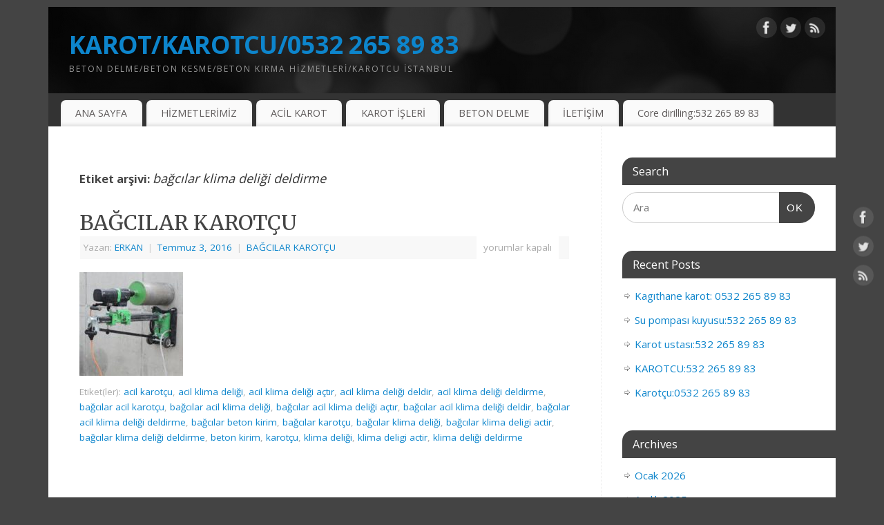

--- FILE ---
content_type: text/css
request_url: https://www.karotcuistanbul.com/wp-content/cache/wpfc-minified/maonzqe3/fd83k.css
body_size: 11608
content:
#honeypot-field-url,.um-form input[type=text].apbct_special_field,.wc_apbct_email_id,input[class*=apbct].apbct_special_field,label[id*=apbct_label_id].apbct_special_field{display:none!important}.apbct-tooltip,.apbct-tooltip--text{border-radius:5px;background:#d3d3d3}.comment-form-cookies-consent{width:100%;overflow:hidden}.apbct-tooltip{display:none;position:inherit;margin-top:5px;left:5px;opacity:.9}.apbct-tooltip--text{position:sticky;padding:10px;width:max-content}.apbct-tooltip--arrow{position:absolute;background:#d3d3d3;width:10px;height:10px;top:-5px;left:10px;transform:rotate(135deg)}.apbct-trusted-text--div{font-size:small!important;display:inline-block;text-align:center;width:100%;margin-bottom:2pc}.apbct-trusted-text--center{font-size:small!important;display:block;text-align:center;width:100%;margin-bottom:2pc}.apbct-trusted-text--label{font-size:small!important;display:inline-block;text-align:center;width:100%;padding:5px 0}.apbct-trusted-text--label_left{font-size:small!important;display:inline-block;text-align:left;padding:5px 0}.apbct-trusted-text--span{display:inline-block}.apbct-popup-fade:before{content:'';background:#000;position:fixed;left:0;top:0;width:100%;height:100%;opacity:.7;z-index:9999}.apbct-popup{position:fixed;top:20%;left:50%;padding:20px;width:360px;margin-left:-200px;background:#fff;border:1px solid;border-radius:4px;z-index:99999;opacity:1}.apbct-check_email_exist-bad_email,.apbct-check_email_exist-good_email,.apbct-check_email_exist-load{z-index:9999!important;transition:none!important;background-size:contain;background-repeat:no-repeat!important;background-position-x:right;background-position-y:center;cursor:pointer!important}.apbct-check_email_exist-load{background-size:contain;background-image:url(//www.karotcuistanbul.com/wp-content/plugins/cleantalk-spam-protect/css/images/checking_email.gif)!important}.apbct-check_email_exist-block{position:fixed!important;display:block!important}.apbct-check_email_exist-good_email{background-image:url(//www.karotcuistanbul.com/wp-content/plugins/cleantalk-spam-protect/css/images/good_email.svg)!important}.apbct-check_email_exist-bad_email{background-image:url(//www.karotcuistanbul.com/wp-content/plugins/cleantalk-spam-protect/css/images/bad_email.svg)!important}.apbct-check_email_exist-popup_description{display:none;position:fixed!important;padding:2px!important;border:1px solid #E5E8ED!important;border-radius:16px 16px 0!important;background:#FFF!important;background-position-x:right!important;font-size:14px!important;text-align:center!important;transition:all 1s ease-out!important}@media screen and (max-width:782px){.apbct-check_email_exist-popup_description{width:100%!important}}.ct-encoded-form{display:none}.ct-encoded-form-loader{display:block;width:48px;height:48px;border:5px solid #f3f3f3;border-top:5px solid #3498db;border-radius:50%;animation:ct-encoded-form-loader-spin 1s linear infinite;margin:auto}@keyframes ct-encoded-form-loader-spin{0%{transform:rotate(0)}100%{transform:rotate(360deg)}}.ct-encoded-form-forbidden{display:block;border:1px solid red;padding:10px;background:#fdd;color:red;font-weight:700}.comments-area .comment-list article .comment-author{overflow:visible!important}.apbct_dog_one,.apbct_dog_three,.apbct_dog_two{animation-duration:1.5s;animation-iteration-count:infinite;animation-name:apbct_dog}.apbct-email-encoder,.apbct-email-encoder--settings_example_encoded{position:relative}.apbct-email-encoder-popup{width:30vw;min-width:400px;font-size:16px}.apbct-email-encoder--popup-header{font-size:16px;color:#333}.apbct-email-encoder-elements_center{display:flex;flex-direction:column;justify-content:center;align-items:center;font-size:16px!important;color:#000!important}.top-margin-long{margin-top:5px}.apbct-tooltip{display:none}.apbct-blur{filter:blur(5px);transition:filter 2s}.apbct-email-encoder.no-blur .apbct-blur{filter:none}.apbct-email-encoder-select-whole-email{-webkit-user-select:all;user-select:all}.apbct-email-encoder-got-it-button{all:unset;margin-top:10px;padding:5px 10px;border-radius:5px;background-color:#333;color:#fff;cursor:pointer;transition:background-color .3s}.apbct-ee-animation-wrapper{display:flex;height:60px;justify-content:center;font-size:16px;align-items:center}.apbct_dog{margin:0 5px;color:transparent;text-shadow:0 0 2px #aaa}.apbct_dog_one{animation-delay:0s}.apbct_dog_two{animation-delay:.5s}.apbct_dog_three{animation-delay:1s}@keyframes apbct_dog{0%,100%,75%{scale:100%;color:transparent;text-shadow:0 0 2px #aaa}25%{scale:200%;color:unset;text-shadow:unset}}@media screen and (max-width:782px){.apbct-email-encoder--settings_example_encoded{position:relative;display:block}.apbct-email-encoder-popup{width:20vw;min-width:200px;font-size:16px;top:20%;left:75%}.apbct-email-encoder-elements_center{flex-direction:column!important;text-align:center}}.apbct-real-user-wrapper{display:inline-flex;color:#000!important;flex-wrap:nowrap;justify-content:center;flex-direction:row;align-items:center}.apbct-real-user-wrapper-woo{display:inline;align-items:center;color:#444!important;font-size:14px}.apbct-real-user-author-name{display:inline-flex}.apbct-real-user-badge{display:inline-flex;padding-left:6px;cursor:pointer;position:relative}.apbct-real-user-popup{position:absolute;padding:8px;font-weight:400;color:#000!important;background:#fff;border:1px solid #ccc;border-radius:4px;box-shadow:5px 5px 24px -11px #444;z-index:-1;cursor:default;opacity:0;transition-property:opacity,z-index}.apbct-real-user-popup.visible{z-index:1;opacity:1}.apbct-real-user-title{display:grid;gap:4px!important}.apbct-real-user-popup-content_row{display:flex;flex-direction:column;gap:1px}.apbct-real-user-popup-img{align-self:start;margin:0!important;height:max-content;vertical-align:center}.apbct-real-user-popup-header{font-weight:bolder;margin:2px!important}html, body, div, span, applet, object, iframe,
h1, h2, h3, h4, h5, h6, p, blockquote, pre,
a, abbr, acronym, address, big, cite, code,
del, dfn, em, font, img, ins, kbd, q, s, samp,
small, strike, strong, sub, sup, tt, var,
b, u, i, center,
dl, dt, dd, ol, ul, li,
fieldset, form, label, legend{
border: 0;
margin: 0;
padding: 0;
}
table, tbody, tfoot, thead, tr, th, td {
background: transparent;
border: 0;
margin: 0;
padding: 0;
}
*, *:before, *:after {
box-sizing: border-box;
} article, aside, details, figcaption, figure,
footer, header, hgroup, menu, nav, section {
display: block;
}
body {
line-height: 1;
}
h1, h2, h3, h4, h5, h6 {
clear: both;
font-weight: normal;
}
#content h1,
#content h2,
#content h3,
#content h4,
#content h5,
#content h6 {
clear: none;
}
ol, ul {
list-style: none;
}
blockquote {
display: block;
float: none;
clear: both;
max-width: 90%;
margin: 0 auto;
padding: 25px ;
background-color: #F8F8F8;
font-size: 1.1em;
font-style: italic;
border-radius: 2px;
}
del {
text-decoration: line-through;
} table {
border-collapse: collapse;
border-spacing: 0;
}
a img {
border: none;
} @font-face {
font-family: 'elusive';
src: url(//www.karotcuistanbul.com/wp-content/themes/mantra/resources/fonts/elusive.eot);
src: url(//www.karotcuistanbul.com/wp-content/themes/mantra/resources/fonts/elusive.eot?#iefix) format('embedded-opentype'),
url(//www.karotcuistanbul.com/wp-content/themes/mantra/resources/fonts/elusive.woff) format('woff'),
url(//www.karotcuistanbul.com/wp-content/themes/mantra/resources/fonts/elusive.ttf) format('truetype'),
url(//www.karotcuistanbul.com/wp-content/themes/mantra/resources/fonts/elusive.svg?#elusive) format('svg');
font-weight: normal;
font-style: normal;
}
[class^="crycon-"]:before,
[class*=" crycon-"]:before {
font-family: "elusive";
font-style: normal;
font-weight: normal;
speak: none;
display: inline-block;
text-decoration: inherit;
width: 1em;
margin-right: .2em;
text-align: center;
font-variant: normal;
text-transform: none;
line-height: inherit;
margin-left: .2em;
cursor:inherit;
font-size:inherit;
} .crycon-author:before { content: '\e801'; }
.crycon-category:before { content: '\e805'; }
.crycon-category2:before { content: '\e817'; }
.crycon-folder-close:before { content: '\e81c'; }
.crycon-folder-open:before { content: '\e81d'; }
.crycon-tag:before { content: '\e802'; }
.crycon-bookmark:before { content: '\e810'; }
.crycon-edit:before { content: '\e804'; }
.crycon-comment:before { content: '\e800'; }
.crycon-comments:before { content: '\e815';}
.crycon-date:before { content: '\e82b'; }
.crycon-time:before { content: '\e80d'; }
.crycon-forward:before { content: '\e81b';-webkit-transform:rotate(180deg)  scale(-1, 1);-ms-transform:rotate(180deg)  scale(-1, 1);transform:rotate(180deg) scale(-1, 1);margin-left:5px;font-size:10px;
-moz-transition:.2s margin ease; -o-transition:.2s margin ease; -webkit-transition:.2s margin ease; transition:.2s margin ease; }
.crycon-reply:before { content: '\e81b';transform:rotate(180deg);-webkit-transform:rotate(180deg);-ms-transform:rotate(180deg);margin-right:5px;font-size:10px;
-moz-transition:.2s margin ease; -o-transition:.2s margin ease; -webkit-transition:.2s margin ease; transition:.2s margin ease; } .crycon-metas:before {
font-size: 13px;
line-height: 1;
cursor: default;
margin-right: 8px;
color: #555;
}
.crycon-time:before,.crycon-folder-close:before, .crycon-folder-open:before {font-size:14px; }
.crycon-time:before {margin-top:1px; }
.crycon-edit:before {margin-right:1px; } .crycon-status:before { content: '\e81a'; }
.crycon-aside:before { content: '\e82a'; }
.crycon-link:before { content: '\e818'; }
.crycon-audio:before { content: '\e823'; }
.crycon-video:before { content: '\e829'; }
.crycon-image:before { content: '\e824'; }
.crycon-gallery:before { content: '\e825'; }
.crycon-quote:before { content: '\e80f'; } .crycon-search:before { content: '\e816'; }
.crycon-down-dir:before { content: '\e803'; }
.crycon-right-dir:before { content: '\e806'; }
.crycon-angle-left:before { content: '\e807'; }
.crycon-angle-right:before { content: '\e808'; }
.crycon-angle-up:before { content: '\e809'; }
.crycon-angle-down:before { content: '\e80a'; }
.crycon-minus:before { content: '\e80b'; }
.crycon-left-open:before { content: '\e80c'; }
.crycon-up:before { content: '\e80e'; }
.crycon-left-dir:before { content: '\e811'; }
.crycon-up-open:before { content: '\e812'; }
.crycon-ok:before { content: '\e813'; }
.crycon-cancel:before { content: '\e814'; }
.crycon-up-dir:before { content: '\e819'; }
.crycon-right-open:before { content: '\e81e'; }
.crycon-home:before { content: '\e81f'; }
.crycon-menu:before { content: '\e820'; }
.crycon-plus:before { content: '\e821'; }
.crycon-down-open:before { content: '\e822'; }
.crycon-down:before { content: '\e826'; }
.crycon-left:before { content: '\e827'; }
.crycon-right:before { content: '\e828'; }
.crycon-star-empty:before { content: '\e82c'; }
.crycon-star:before { content: '\e82d'; }
.crycon-mail:before { content: '\e82e'; }
.crycon-home-1:before { content: '\e82f'; }
.crycon-attach:before { content: '\e830'; }
.crycon-eye:before { content: '\e831'; }
.crycon-eye-off:before { content: '\e832'; }
.crycon-tags:before { content: '\e833'; }
.crycon-flag:before { content: '\e834'; }
.crycon-warning:before { content: '\e835'; }
.crycon-location:before { content: '\e836'; }
.crycon-trash:before { content: '\e837'; }
.crycon-doc:before { content: '\e838'; }
.crycon-phone:before { content: '\e839'; }
.crycon-cog:before { content: '\e83a'; }
.crycon-basket:before { content: '\e83b'; }
.crycon-basket-circled:before { content: '\e83c'; }
.crycon-wrench:before { content: '\e83d'; }
.crycon-wrench-circled:before { content: '\e83e'; }
.crycon-mic:before { content: '\e83f'; }
.crycon-volume:before { content: '\e840'; }
.crycon-volume-down:before { content: '\e841'; }
.crycon-volume-off:before { content: '\e842'; }
.crycon-headphones:before { content: '\e843'; }
.crycon-lightbulb:before { content: '\e844'; }
.crycon-resize-full:before { content: '\e845'; }
.crycon-resize-full-alt:before { content: '\e846'; }
.crycon-resize-small:before { content: '\e847'; }
.crycon-resize-vertical:before { content: '\e848'; }
.crycon-resize-horizontal:before { content: '\e849'; }
.crycon-move:before { content: '\e84a'; }
.crycon-zoom-in:before { content: '\e84b'; }
.crycon-zoom-out:before { content: '\e84c'; }
.crycon-arrows-cw:before { content: '\e84d'; }
.crycon-desktop:before { content: '\e84e'; }
.crycon-inbox:before { content: '\e84f'; }
.crycon-cloud:before { content: '\e850'; }
.crycon-book:before { content: '\e851'; }
.crycon-certificate:before { content: '\e852'; }
.crycon-tasks:before { content: '\e853'; }
.crycon-thumbs-up:before { content: '\e854'; }
.crycon-thumbs-down:before { content: '\e855'; }
.crycon-help-circled:before { content: '\e856'; }
.crycon-star-circled:before { content: '\e857'; }
.crycon-bell:before { content: '\e858'; }
.crycon-rss:before { content: '\e859'; }
.crycon-trash-circled:before { content: '\e85a'; }
.crycon-cogs:before { content: '\e85b'; }
.crycon-cog-circled:before { content: '\e85c'; }
.crycon-calendar-circled:before { content: '\e85d'; }
.crycon-mic-circled:before { content: '\e85e'; }
.crycon-volume-up:before { content: '\e85f'; }
.crycon-print:before { content: '\e860'; }
.crycon-edit-alt:before { content: '\e861'; }
.crycon-edit-2:before { content: '\e862'; }
.crycon-block:before { content: '\e863'; } .entry-content .wp-block-archives,
.entry-content .wp-block-categories,
.entry-content .wp-block-latest-posts {
padding: 0;
list-style: none;
}
.wp-block-quote.is-large, .wp-block-quote.is-style-large {
padding: 2em;
margin-left: auto;
margin-right: auto;
font-size: 1.2em;
}
.aligncenter[class^='wp-block']:not(.is-layout-flex) {
display: table;
}
.wp-block-separator {
max-width: 25%;
}
.wp-block-separator.is-style-wide {
max-width: 100%;
}
.wp-block-separator.is-style-dots::before {
color: inherit;
}
.wp-block-button {
transition: .2s opacity;
}
.wp-block-button:hover {
opacity: 0.85;
}
#content p.has-regular-font-size,
#content p.has-large-font-size,
#content p.has-larger-font-size {
margin-bottom: 0.5em;
line-height: 1;
}
.alignwide {
max-width: 115%;
margin-left: -6%;
margin-right: -6%;
} #container {
float: none;
width: 100%;
margin: 0;
}
#content {
display: block;
float: left;
margin: 0;
padding: 3em;
}
#primary,
#secondary {
display: block;
float: right;
overflow: hidden;
width: 125px;
border-left: 1px dotted #EAEAEA;
padding: 3em 2em 2em;
}
#primary {
min-height: 200px;
}
#secondary { }
#footer {
clear: both;
width: 100%;
}
.one-column #content {
float: none;
width: auto;
max-width: 100%;
}
.single-attachment #content {
display: block;
float: none;
max-width: 100%;
margin: 0 auto;
} pre {
font-family: "Courier 10 Pitch", Courier, monospace;
}
code {
font-family: Monaco, Consolas, "Andale Mono", "DejaVu Sans Mono", monospace;
}
.entry-content code {
display: inline-block;
padding: 2px 10px;
border-left: 3px solid #EEEEEE;
color: #1B1B1B;
background-color: #FAFAFA;
}  #colophon,
#branding,
#main,
#wrapper {
margin: 0 auto;
}
#branding {
position: relative;
display: block;
width: 100%;
float: left;
clear: both;
height: 75px;
padding: 0;
overflow: hidden;
}
a#logo {
display: inline;
height: 100%;
}
#linky {
display: block;
width: 100%;
height: 100%;
background-image: url([data-uri]‌​AEAOw==);
}
#forbottom {
min-height: 200px;
}
#wrapper {
padding: 10px 0 0;
} #footer-widget-area {
overflow: hidden;
}
.footerfour .widget-area {
float: left;
width: 20.5%;
margin-right: 6%;
}
.footerthree .widget-area {
float: left;
width: 28%;
margin-right: 8%;
}
.footertwo .widget-area {
float: left;
width: 47.5%;
margin-right: 5%;
}
.footerone .widget-area {
float: left;
width: 100%;
}
#footer-widget-area .widget-area:last-child {
margin-right: 0;
}
#site-generator {
float: right;
width: 220px;
} html {
color: #666;
font-size: 15px;
line-height: 1.7;
}
body {
font-size: inherit;
line-height: inherit;
padding-bottom: 10px;
background: #333;
}
hr {
clear: both;
height: 1px;
margin-bottom: 18px;
border: 0;
background-color: #d7d7d7;
} #content {
color: #333;
}
.entry-content p:not(:last-child) {
margin-bottom: 1em;
}
.entry-content ul,
.entry-summary ul  {
margin-left: 1.5em;
}
.entry-content ul, .entry-summary ul,
.entry-content ol, .entry-summary ol {
margin-bottom: 1.5em;
}
.entry-content ul > li {
background: url(//www.karotcuistanbul.com/wp-content/themes/mantra/resources/images/bullet.png) left 10px no-repeat;
padding-left: 20px;
}
.entry-content li li {
margin-left: 15px;
}
.entry-content ul[class^='wp-block'],
.entry-content ul[class^='wp-block'] > li,
.entry-content [class^='wp-block'] ul,
.entry-content [class^='wp-block'] ul > li {
margin-left: 0;
padding-left: 0;
background-image: none;
}
ol {
list-style-type: decimal;
margin-left: 1.5em;
}
ol ol {
list-style-type: upper-alpha;
}
ol ol ol {
list-style-type: lower-roman;
}
ol ol ol ol {
list-style-type: lower-alpha;
}
ul ul,
ol ol,
ul ol,
ol ul {
margin-bottom: 0;
}
dt {
font-weight: bold;
}
big {
font-size: 131.25%;
}
ins {
background: #D9EFFD;
text-decoration: none;
}
pre {
color: #222;
padding: 1.5em;
border: 1px dotted #ddd;
}
abbr,
acronym {
border-bottom: 1px dotted #666;
cursor: help;
}
sup,
sub {
position: relative;
height: 0;
line-height: 1;
vertical-align: baseline;
}
sup {
bottom: 1ex;
}
sub {
top: .5ex;
}
input:focus,
textarea:focus {
outline: none;
}
input[type="text"],
input[type="password"],
input[type="email"],
input[type="color"],
input[type="date"],
input[type="datetime"],
input[type="datetime-local"],
input[type="month"],
input[type="number"],
input[type="range"],
input[type="search"],
input[type="tel"],
input[type="time"],
input[type="url"],
input[type="week"],
textarea,
select {
font-size: inherit;
padding: 10px;
border: 1px solid #DDD;
border-radius: 2px;
-webkit-transition: .2s border ease;
transition: .2s border ease;
}
input[type="text"]:hover,
input[type="password"]:hover,
input[type="email"]:hover,
input[type="color"]:hover,
input[type="date"]:hover,
input[type="datetime"]:hover,
input[type="datetime-local"]:hover,
input[type="month"]:hover,
input[type="number"]:hover,
input[type="range"]:hover,
input[type="search"]:hover,
input[type="tel"]:hover,
input[type="time"]:hover,
input[type="url"]:hover,
input[type="week"]:hover,
textarea:hover,
select:hover {
border: 1px solid #CCC;
}
input[type="submit"],
input[type="reset"] {
padding: .5em 1em;
}
a:link {
color: #0D85CC;
text-decoration: none;
}
a:visited {
color: #0D85CC;
text-decoration: none;;
}
a:active,
a:hover {
color: #000;
} .screen-reader-text {
position: absolute;
left: -9000px;
} #header {
background: none;
}
#site-title {
display: block;
float: none;
font-size: 36px;
line-height: 50px;
}
#site-title a {
display: block;
font-weight: bold;
text-decoration: none;
font-variant: small-caps;
letter-spacing: -0.02em;
color: #EEE;
opacity: 1;
-webkit-transition: .3s ease opacity;
transition: .3s ease opacity;
}
#site-title:hover a {
opacity: .8;
}
#site-description {
display: block;
clear: both;
float: left;
font-size: .8em;
text-transform: uppercase;
letter-spacing: 2px;
color: #999;
}
#header-container {
position: absolute;
top: 0;
display: block;
float: none;
width: 100%;
height: 100%;
}
#header-container > div {
margin-top: 20px;
margin-left: 40px;
} #nav-toggle {
display: none;
background: #FFF;
box-shadow: 0 0 5px rgba(0,0,0,.5);
}
#access {
display: block;
float: left;
margin: 0 auto;
margin-top: 10px;
width: 100%;
}
#access .menu-header,
div.menu {
margin: 0 1em;
}
#access ul {
margin-bottom: 0;
}
#access  ul li.current_page_item,
#access ul li.current-menu-item {
background: #fff;
box-shadow: none;
}
#access a,
.entry-meta a,
.entry-meta2 a,
.entry-meta3 a,
.entry-utility a,
.topmenu a,
a.continue-reading-link,
.widget-area a,
#footer2 a,
.columnmore a,
#nav-below a {
-webkit-transition: .3s ease color;
transition: .3s ease color;
}
#access a {
display: block;
padding: 0.5em 1.5em;
font-size: 0.95em;
text-decoration: none;
color: #5F5B5B;
}
#access ul li {
display: block;
float: left;
background: #FAFAFA;
margin: 0 3px;
white-space: nowrap;
border-radius: 7px 7px 0 0;
box-shadow: 0 -.2em 4px rgba(0,0,0,0.1) inset;
}
#access a:hover {
color: #0C85CD ;
}
#access ul ul {
position: absolute;
z-index: 99999;
display: none;
clear: both;
margin-left: 0;
box-shadow: 0 6px 5px rgba(0, 0, 0, 0.1);
}
#access ul ul li { position: relative;
display: block;
float: left;
clear:both;
width: 100%; min-width: 150px;
margin: 0;
border-bottom: 1px solid rgba(220,220,220,0.3);
background: #FFF;
box-shadow: none;
border-radius: 0;
}
#access ul ul ul {
position: absolute;
left: 100%;
top: 0;
margin: 0;
}
#access ul ul ul li { display: block;
float: none;
width: 100%;
border: 0;
border-bottom: 1px solid rgba(220,220,220,0.3);
}
#access ul ul a,
#access ul ul ul a {
display: block;
float: none;
width: 100% ;
padding-top: 0.75em ;
padding-bottom: 0.75em ;
color: #5F5B5B;
}
#access ul ul li:hover,
#access ul ul ul li:hover {
background: #FCFCFC;
}
#access li:hover > a {
color: #0E85CD ;
}
#access ul ul :hover > a {
color: #0E85CD;
}
#access.jssafe ul li > ul {
display: none;
}
#access.jssafe ul li:hover > ul {
display: block;
}
#access ul li.current_page_item > a,
#access ul li.current-menu-item > a{
color: #000;
}
#access ul ul li.current_page_item,
#access ul ul li.current-menu-ancestor,
#access ul ul li.current-menu-item,
#access ul ul li.current-menu-parent {
color: #000;
background: #FFF;
}
* html #access ul li.current_page_item a,
* html #access ul li.current-menu-ancestor a,
* html #access ul li.current-menu-item a,
* html #access ul li.current-menu-parent a,
* html #access ul li a:hover {
color: #5F5B5B;
}
.mantra-menu-center #access ul { 
display: table; 
margin: 0 auto; 
}
.mantra-menu-right #access .menu-header, 
.mantra-menu-right div.menu { 
float: right; 
} .footermenu {
display: block;
float: none;
overflow: visible;
}
.topmenu {
overflow: hidden;
}
.topmenu ul {
float: right;
margin: 0;
padding: 0;
}
.topmenu ul li {
display: block;
float: left;
margin: 5px 10px;
font-size: 0.9em;
}
.footermenu {
display: table;
float: none;
overflow: hidden;
margin: 0 auto;
text-align: center;
}
.footermenu ul li{
display: block;
float: left;
margin: 0 10px;
text-align: center;
} #main {
clear: both;
overflow: hidden;
width: 100%;
padding: 0;
background: #FFF;
}
#content {
margin-bottom: 0;
}
.entry-content pre,
.entry-content hr {
margin-bottom: 8px;
}
.entry-content ul ul,
.entry-content ol ol,
.entry-content ul ol,
.entry-content ol ul {
margin-bottom: 0;
}
.entry-content pre,
.entry-content kbd,
.entry-content tt,
.entry-content var {
overflow: auto;
font-family: "Courier New",Courier,monospace;
}
.entry-content h1,
.entry-content h2,
.entry-content h3,
.entry-content h4,
.entry-content h5,
.entry-content h6 {
margin: 20px 0 5px 0;
}
.entry-content h1 {
font-size: 2.5em;
}
.entry-content h2 {
font-size: 2.2em;
}
.entry-content h3 {
font-size: 1.9em;
}
.entry-content h4 {
font-size: 1.5em;
}
.entry-content h5 {
font-size: 1.25em;
text-transform: uppercase;
}
.entry-content h6 {
font-size: 1em;
text-transform: uppercase;
}
.entry-content table {
width: 100%;
margin: 0 0 24px 0;
border: 1px solid #e7e7e7;
text-align: left;
}
.entry-content tr {
background-color: #FFF;
vertical-align: top;
}
.entry-content .alternate {
background-color: #FFF;
}
.entry-content tr th,
.entry-content thead th {
padding: 9px 24px;
font-weight: bold;
background-color: #f8f8f8;
color: #000;
}
.entry-content tr td {
padding: 6px 24px;
border-top: 1px solid #e7e7e7;
vertical-align:top;
}
.entry-content tr.odd td {
background: #f2f7fc;
}
.hentry {
margin: 0 0 48px 0;
}
.single .hentry {
margin: 0 0 48px 0;
}
.page-title {
display: block;
margin: 0 0 10px 0;
font-size: 1.1em;
font-weight: bold;
color: #000;
}
.page-title span {
font-size: 1.1em;
font-style: italic;
font-weight: normal;
color: #333;
}
.page-title a:link,
.page-title a:visited {
text-decoration: none;
color: #666;
}
.page-title a:active,
.page-title a:hover {
color: #0D85CC;
}
#content .entry-title {
margin-bottom: 0;
font-size: 30px;
font-weight: normal;
line-height: 1.3;
color: #000000;
}
.entry-title a:link,
.entry-title a:visited {
color: inherit;
text-decoration: none;
}
.entry-title a:active,
.entry-title a:hover {
color: #333;
}
#content > h1.entry-title {
margin-bottom: 10px;
}
.page-header {
margin: 1em 0 2em;
}
.entry-meta {
display: block;
clear:both;
margin: 0 1px;
padding: 0 5px;
font-size: .9em;
line-height: 2.5;
background-color: #F8F8F8;
color: #AAA;
}
.entry-meta > span {
display: inline-block;
}
#content .entry-meta2,
#content .entry-meta3 {
font-size: .9em;
padding: 0;
clear: both;
display: block;
color: #AAA;
}
.entry-meta .updated {
display: none;
}
.entry-meta .comments-link {
float: right;
margin-top: 0;
padding: 0 10px;
background: #FFF;
margin-right: 10px;
}
#content h3.entry-format {
display: inline;
margin-left: 0;
padding-left: 4px;
font-size: .95em;
font-family: "Helvetica Neue", Helvetica, Arial, sans-serif;
color: #AAA;
text-decoration: underline;
text-transform: uppercase;
text-shadow: none;
}
.entry-meta2 .comments-link {
float: right;
padding: 0 10px;
border-bottom: 1px solid #EEEEEE;
}
.entry-meta .bl_sep {
margin: 0 3px;
opacity: 0.5;
}
.entry-meta abbr,
.entry-utility abbr {
border: none;
}
.entry-meta abbr:hover,
.entry-utility abbr:hover {
border-bottom: 1px dotted #666;
}
.entry-content,
.entry-summary {
clear: both;
padding: 2em 0 1em;
}
.entry-summary {
padding: 1em 0 1em;
}
.entry-content fieldset {
margin: 0 0 24px 0;
padding: 24px;
border: 1px solid #e7e7e7;
}
.entry-content fieldset legend {
padding: 0 24px;
font-weight: bold;
background: #fff;
color: #000;
}
.entry-content label {}
.entry-content sup,
.entry-content sub {
font-size: 10px;
}
.entry-content blockquote.left {
float: left;
width: 33%;
margin-right: 24px;
margin-left: 0;
text-align: right;
}
.entry-content blockquote.right {
float: right;
width: 33%;
margin-left: 24px;
margin-right: 0;
text-align: left;
}
.tag-links {
margin-left: 30px;
}
.page-link {
clear: both;
margin: 20px 10px 20px 0;
font-size: .9em;
}
.page-link em {
display: inline-block;
margin: 0;
height: 3em;
width: 3em;
line-height: 3;
text-align: center;
font-weight: normal;
font-style: normal;
text-decoration: none;
background: #f7f7f7;
-webkit-transition: .2s background ease-in;
transition: .2s background ease-in;
}
.page-link a:hover em {
background: #eee;
}
body.page .edit-link {
display: block;
clear: both;
}
#entry-author-info,
#author-info {
clear: both;
margin-bottom: 48px;
padding: 1.5em;
overflow: hidden;
line-height: 1.5;
background: #F7F7F7;
}
#entry-author-info #author-avatar,
#author-info #author-avatar {
float: left;
margin: 0 -104px 0 0;
padding: 11px;
border: 1px solid #E7E7E7;
line-height: 0;
background: #FFF;
}
#entry-author-info #author-description,
#author-info #author-description {
float: left;
margin: 0 0 0 104px;
}
#entry-author-info h2,
#author-info h2 {
margin-bottom: 0.5em;
font-size: 100%;
font-weight: bold;
color: #000;
}
#author-link {
margin-top: 0.5em
}
.entry-utility {
clear: both;
font-size: .9em;
color: #AAA;
}
a,
.entry-utility a {
color: inherit;
}
#content .video-player {
padding: 0;
} article.format-link,
article.format-quote,
article.format-image,
article.format-chat,
article.format-aside {
background-position: 0 10px;
background-repeat: no-repeat;
}
article.format-aside { background-position: 10px -7px; }
article.format-link { background-image: url(//www.karotcuistanbul.com/wp-content/themes/mantra/resources/images/post-formats/link.png); }
article.format-quote { background-image: url(//www.karotcuistanbul.com/wp-content/themes/mantra/resources/images/post-formats/quotes.png); }
article.format-image { background-image: url(//www.karotcuistanbul.com/wp-content/themes/mantra/resources/images/post-formats/picture.png); }
article.format-chat { background-image: url(//www.karotcuistanbul.com/wp-content/themes/mantra/resources/images/post-formats/bubble.png); }
article.format-aside { background-image: url(//www.karotcuistanbul.com/wp-content/themes/mantra/resources/images/post-formats/brackets.png); }
article.format-link header,
article.format-quote header,
article.format-image header,
article.format-chat header,
article.format-aside header {
padding-left: 60px;
}
article.format-aside header {
margin-top: 7px;
}
article.format-link h3.entry-format,
article.format-quote h3.entry-format,
article.format-image h3.entry-format,
article.format-chat h3.entry-format,
article.format-aside h3.entry-format {
display: none;
} .single article.format-link,
.single article.format-quote,
.single article.format-image,
.single article.format-chat,
.single article.format-aside {
background-image: none;
} .home #content .format-aside p,
.home #content .category-asides p {
margin-top: 0;
margin-bottom: 10px;
line-height: 20px;
}
.home .hentry.format-aside,
.home .hentry.category-asides {
padding: 0;
}
.home #content .format-aside .entry-content,
.home #content .category-asides .entry-content {
padding-top: 0;
}
#content .format-aside .entry-title {
display: none;
}
#content .format-aside .author ,
#content .format-aside  .bl_categ,
#content .format-aside .bl_sep {
display: none;
}
.bypostauthor {} #content .gallery br+br {
display: none;
}
#content .attachment img { display: block;
max-width: 96%;
margin: 0 auto;
}
.gallery {
margin: 0 auto 20px;
}
.gallery img { }
.gallery-item {
float: left;
margin: 0 4px 4px 0;
overflow: hidden;
position: relative;
}
.gallery-columns-1.gallery-size-medium,
.gallery-columns-1.gallery-size-thumbnail,
.gallery-columns-2.gallery-size-thumbnail,
.gallery-columns-3.gallery-size-thumbnail {
display: table;
margin: 0 auto 20px;
}
.gallery-columns-1 .gallery-item,
.gallery-columns-2 .gallery-item,
.gallery-columns-3 .gallery-item {
text-align: center;
}
.gallery-columns-4 .gallery-item {
max-width: 23%;
max-width:         calc(25% - 4px);
}
.gallery-columns-5 .gallery-item {
max-width: 19%;
max-width:         calc(20% - 4px);
}
.gallery-columns-6 .gallery-item {
max-width: 15%;
max-width:         calc(16.7% - 4px);
}
.gallery-columns-7 .gallery-item {
max-width: 13%;
max-width:         calc(14.28% - 4px);
}
.gallery-columns-8 .gallery-item {
max-width: 11%;
max-width:         calc(12.5% - 4px);
}
.gallery-columns-9 .gallery-item {
max-width: 9%;
max-width:         calc(11.1% - 4px);
}
.gallery-columns-1 .gallery-item:nth-of-type(1n),
.gallery-columns-2 .gallery-item:nth-of-type(2n),
.gallery-columns-3 .gallery-item:nth-of-type(3n),
.gallery-columns-4 .gallery-item:nth-of-type(4n),
.gallery-columns-5 .gallery-item:nth-of-type(5n),
.gallery-columns-6 .gallery-item:nth-of-type(6n),
.gallery-columns-7 .gallery-item:nth-of-type(7n),
.gallery-columns-8 .gallery-item:nth-of-type(8n),
.gallery-columns-9 .gallery-item:nth-of-type(9n) {
margin-right: 0;
}
.gallery-caption {
position: absolute;
bottom: 0;
left: 0;
width: 90%;
max-height: 50%;
margin: 0 0 16px;
padding: 2px 5%;
opacity: 0;
font-size: 14px;
line-height: 1.3;
text-align: left;
cursor: default;
color: #fff;
background-color: rgba(0, 0, 0, 0.7);
-webkit-transition: opacity 400ms ease;
transition: opacity 400ms ease;
}
.gallery-item:hover .gallery-caption {
opacity: 1;
}
.gallery-columns-7 .gallery-caption,
.gallery-columns-8 .gallery-caption,
.gallery-columns-9 .gallery-caption {
display: none;
} .format-chat p {
font-family: Monaco, "Courier New", monospace;
} .format-quote blockquote,
.format-quote blockquote p {
font-family: Georgia, "Bitstream Charter", serif;
font-size: 1.1em;
} .format-status .entry-title {
display: none;
}
#content .format-status .entry-meta2 {
float: left;
clear: right;
padding-left: 0;
}
.status_content {
display: block;
float: left;
width: 80%;
}
#content .format-status h3.entry-format {
margin-left: 0;
padding-left: 0;
text-indent: 0;
}
.format-status .avatar {
display: block;
width: auto;
float: left;
margin-right: 10px;
} .attachment .entry-content .entry-caption {
font-size: 140%;
margin-top: 24px;
}  .post-thumbnail {
max-width: 100%;
height: auto;
}
.entry-content img {
margin: 0;
height: auto;
max-width: 100%;
}
.entry-content table img {
max-width: initial;
}
img:hover {}
.alignleft,
img.alignleft,
.alignleft img {
float: left;
margin-right: 24px;
margin-top: 4px;
}
.alignright,
img.alignright,
.alignright img {
float: right;
margin-top: 4px;
margin-left: 24px;
}
.aligncenter,
img.aligncenter,
.aligncenter img {
clear: both;
margin-right: auto;
margin-left: auto;
}
img.aligncenter {
display: block;
}
img.alignleft,
img.alignright,
img.aligncenter {
margin-bottom: 12px;
}
.wp-caption {
max-width: 100%;
margin-bottom: 20px;
padding: 34px 0 4px;
text-align: center;
background: url(//www.karotcuistanbul.com/wp-content/themes/mantra/resources/images/pins/Pin2.png) no-repeat center 5px #F9F9F9;
border-radius: 2px;
}
.wp-caption img {
width: 100%;
margin: 0 auto 5px;
padding: 0;
border: none;
box-shadow: none;
}
.wp-caption p.wp-caption-text {
padding: 5px;
font-size: .9em;
text-align: center;
text-indent: 0;
}
.wp-smiley {
width:auto !important;
margin: 0;
border: 0 !important;
background: none !important;
vertical-align: middle;
-moz-box-shadow: none !important;
}
.size-auto, .size-full, .size-large, .size-medium, .size-thumbnail {
max-width: 100%;
height: auto;
}
.mantra-caption-light #content .wp-caption {}
.mantra-caption-white #content .wp-caption { background-color: #FFF; }
.mantra-caption-light-gray #content .wp-caption { background-color: #EEE; }
.mantra-caption-gray #content .wp-caption { background-color: #CCC; }
.mantra-caption-dark-gray #content .wp-caption {  background-color: #444; color: #CCC; }
.mantra-caption-black #content .wp-caption {  background-color: #000; color: #CCC; } .navigation {
overflow: hidden;
font-size: .9em;
color: inherit;
}
.navigation a:link,
.navigation a:visited {
text-decoration: none;
color: inherit;
}
.navigation a:active,
.navigation a:hover {
color: #0D85CC;
}
.nav-previous {
float: left;
max-width: 47%;
padding: 0 1%;
border-bottom: 1px dashed #DDD;
}
.nav-next {
float: right;
max-width: 47%;
padding: 0 1%;
border-bottom: 1px dashed #DDD;
text-align: right;
}
.nav-next:hover, .nav-previous:hover {
border-color: #999;
}
#nav-above {
margin: 0 0 3em 0;
}
#nav-above {
display: none;
}
.paged #nav-above,
.single #nav-above {
display: none;
}
#nav-below {
clear:both;
margin-bottom: 48px;
} #comments {
clear: both;
}
#comments .navigation {
padding: 0 0 18px 0;
}
h3#comments-title,
h3#reply-title {
margin-bottom: 0;
font-size: 20px;
font-weight: bold;
color: #000;
}
h3#comments-title {
padding-top: 30px;
padding-bottom: 30px;
}
.commentlist {
margin: 0;
list-style: none;
}
.commentlist li.comment {
margin: 0 0 10px 0;
padding: 0 0px 10px 56px;
position: relative; list-style: none;
background: #FFF;
background-image:none;
}
#comments .reply a.comment-reply-link {
padding: 0 3px;
color: #CCC;
font-weight: bold;
-webkit-transition: .2s color ease;
transition:.2s color ease;
}
.commentlist li:last-child {
margin-bottom: 0;
}
#comments .comment-body ul,
#comments .comment-body ol {
}
#comments .comment-body p:last-child {
margin-bottom: 0;
}
#comments .comment-body blockquote p:last-child {
margin-bottom: 24px;
}
.commentlist ol {
list-style: decimal;
}
.commentlist img.avatar {
position: absolute;
top: 4px;
left: 0;
border: 1px solid #EEE;
border-radius: 0;
background: #FFF;
}
.comment-author {
display: block;
float: left;
}
.comment-author cite {
color: #000;
}
.comment-author .says {
display: none;
font-style: italic;
}
.comment-meta {
display: block;
float: left;
margin-bottom: 0;
margin-left: 10px;
font-size: .8em;
text-transform: uppercase;
opacity: 0.5;
letter-spacing: 1px;
line-height: 27px;
}
.comment-meta a:link,
.comment-meta a:visited {
color: inherit;
text-decoration: none;
}
.comment-meta a:active,
.comment-meta a:hover {
color: #0D85CC;
}
.comment-edit-link {
border-bottom: 1px dotted;
}
.comment-body {
clear: both;
padding: 1em;
border: 1px solid #EEE;
}
#comments .reply {
padding: 0 0 10px 0;
font-size: .9em;
text-align: right;
}
#comments .reply a,
a.comment-edit-link {
color: #666;
}
#comments .reply a:hover,
a.comment-edit-link:hover {
color: #0D85CC;
}
.commentlist .children {
margin: 0 0 0 -40px;
list-style: none;
background-image: none;
}
.commentlist .children li {
border: none;
background-image: none;
margin: 0;
text-indent: 0;
}
.nopassword,
.nocomments,
.nocomments2 { }
#comments .pingback {
margin-bottom: 18px;
padding-bottom: 18px;
border-bottom: 1px solid #e7e7e7;
}
.commentlist li.comment+li.pingback {
margin-top: -6px;
}
#comments .pingback p {
display: block;
margin: 0;
font-size: 12px;
line-height: 18px;
color: #666;
}
#comments .pingback .url {
font-size: 13px;
font-style: italic;
} input[type="submit"] {
color: #333;
}
#respond {
position: relative;
overflow: hidden;
margin: 24px 0;
}
#content #respond p {
margin: 0 0 10px;
overflow: hidden;
}
#respond .comment-notes {
margin-bottom: 1.5em;
font-size: 0.9em;
opacity: .7;
}
.form-allowed-tags {
line-height: 1.2;
}
.children #respond {
margin: 0 48px 0 0;
min-width: 400px;
}
h3#reply-title {
margin: 18px 0 0  0;
}
#comments-list #respond {
margin: 0 0 18px 0;
}
#comments-list ul #respond {
margin: 0;
}
#cancel-comment-reply-link {
font-size: 12px;
font-weight: normal;
line-height: 18px;
}
#respond .required {
display: inline;
color: #0D85CC;
}
#commentform  {
display: block;
float: left;
width: 90%;
max-width: 550px;
margin: 0 auto;
}
#respond label {
font-size: .9em;
}
#respond input + label {
margin-right: 0.5em;
margin-left: 0.5em;
}
#respond input {
margin: 0 0 9px;
}
.comment-form-comment textarea {
display: block;
float: right;
width: 80%;
height: 150px;
margin-left: 12px;
}
.comment-form-author label,
.comment-form-email label,
.comment-form-email label,
.comment-form-url label,
.comment-form-comment label {
display: block;
float: left;
clear: both;
width: 10%;
padding-top: 3px;
}
.comment-form-author input,
.comment-form-email input,
.comment-form-email input,
.comment-form-url input,
.comment-form-comment input {
display: block;
float: right;
margin-left: 12px;
width: 80%;
}
#respond .form-allowed-tags {
color: #666;
font-size: 12px;
line-height: 18px;
width: 100%;
margin-left: 12px;
clear: both;
display: block;
float: none;
padding-top: 8px;
}
#respond .form-allowed-tags code {
font-size: 11px;
}
#respond .form-submit {
margin: 12px 0;
text-align: right;
clear: both;
}
#respond .form-submit input {
width: auto;
}
#respond .form-submit input#submit {
padding: 10px 20px;
border: 1px solid #CCC;
border-radius: 2px;
font-size: .9em;
}
#respond .form-submit input#submit:hover {
background-color: #F6F6F6;
} .widget-area ul {
margin-left: 0;
list-style: none;
list-style-image: none;
}
.widget-area ul ul {
list-style: none;
margin-left: 0;
}
.widget-area ul li{
background-image: none;
margin-left: 0;
list-style-image: none;
}
.widget-area ul ul li {
background: url(//www.karotcuistanbul.com/wp-content/themes/mantra/resources/images/bullets/arrow_white.png) left calc( 2em / 2 - 4px ) no-repeat;
margin: 5px 3px;
display: block;
float: none;
width: auto;
padding-left: 15px;
line-height: 2;
}
.contentsearch {
display: block;
float: none;
overflow: hidden;
}
.contentsearch .s {
display: block;
float: left;
height: 3em;
min-width: 300px;
margin-bottom: 2em;
padding-left: 1em;
border-radius: 100px;
-webkit-transition: .2s background ease-in;
transition: .2s background ease-in;
border: 1px solid #CCC;
}
.contentsearch .searchsubmit {
position: relative;
left: -40px;
top: 0;
display: block;
float: left;
width: 3.5em;
height: 100%;
line-height: inherit;
margin: 0;
padding: 0;
border: none;
text-align: center;
cursor: pointer;
background: #444;
color: #EEE;
border-radius: 0 100px 100px 0;
text-indent: -5px;
font-size: 1em;
letter-spacing: 1px;
-webkit-transition: .2s background ease-in;
transition:.2s background ease-in;
}
#searchform {
position: relative;
display: block;
height: 3em;
}
.widget_search .s,
#search .s  { position: absolute;
right: 0;
top: 0;
display: block;
width: 100%;
height: 3em;
line-height: 3;
margin: 0;
padding-left: 1em;
border-radius: 100px;
border: 1px solid #CCC;
}
.widget_search .searchsubmit {
position: absolute;
top: 0;
right: 0;
display: block;
margin: 0;
padding: 0;
width: 3.5em;
height: 100%;
line-height: inherit;
border:none;
cursor:pointer;
color: #FFF;
background: #444;
border-radius: 0 100px 100px 0;
-webkit-transition: .2s background ease-in;
transition:.2s background ease-in;
text-indent: -5px;
font-size: 1em;
letter-spacing: 1px;
}
.searchsubmit:hover {
background: #777;
}
.widget-container {
position: relative;
margin: 0 0 40px 0;
}
.widget-container::after {
content: "";
display: block;
clear: both;
}
.widget-title {
position: relative;
width: 100%;
width: calc( 100% + 2em );
margin-bottom: 10px;
padding: 6px 15px;
border-radius: 15px 0 0 0;
font-size: 1.1em;
}
#footer-widget-area .widget-title {
background: transparent;
box-shadow: none;
margin-bottom: 5px;
padding: 0;
border-radius: 0;
}
#footer-widget-area a {
margin: 0;
padding: 0;
border: 0;
text-shadow: none;
background: none;
box-shadow: none;
}
#footer-widget-area a:hover {
text-decoration: underline;
color: #888;
}
#footer-widget-area ul ul li {
display: block;
float: none;
padding-left: 0;
margin-left: 0;
background: none;
}
.widget-container li {
display: block;
float: none;
margin: 4px 0;
}
.widget-area {
font-size: 15px;
}
.widget-area a:link,
.widget-area a:visited {
text-decoration: none;
word-wrap: break-word;
}
.widget-area .entry-meta {
font-size: 11px;
}
#wp_tag_cloud div {
line-height: 1.6;
}
#wp-calendar {
width: 100%;
}
#calendar_wrap {
display: block;
float: none;
margin-left: 10px;
}
#wp-calendar caption {
color: #333;
font-size: 14px;
font-weight: bold;
padding-bottom: 4px;
text-align: left;
margin-left: 10px;
}
#wp-calendar thead {
font-size: 11px;
}
#wp-calendar thead th {
}
#wp-calendar tbody {
color: #000;
}
#wp-calendar tbody td {
padding: 3px 0 2px;
border: 1px solid #EEE;
text-align: center;
}
#wp-calendar tbody td:hover {
background: #EEE;
opacity: 0.8;
}
#wp-calendar tbody td a{
box-shadow: none;
color: #0D85CC;
border: none;
background: none;
padding: 0;
margin: 0;
}
#wp-tbody .pad {
background: none;
}
#wp-calendar tfoot #next {
text-align: right;
}
.widget_rss a.rsswidget {
color: #000;
}
.widget_rss a.rsswidget:hover {
color: #0D85CC;
}
.widget_rss .widget-title img {
width: 11px;
height: 11px;
} #main .widget-area ul {
margin-left: 0;
padding: 0;
}
#main .widget-area ul ul {
margin-left: 0;
padding: 0;
border: none;
}
#main .widget-area ul.xoxo{ } .yoyo .widget-title {
margin: 0;
padding: 0;
background: none;
} #footer-widget-area {
padding: 2em 3em;
}
#footer-widget-area a{
color: #666;
}
#footer-widget-area #wp-calendar tbody td {
padding: 3px 0 2px;
border: 1px solid #222;
text-align: center;
background:none ;
color: #999;
} #footer {
margin-bottom: 0;
background: #222;
}
#footer2 {
display: block;
padding: 30px 0 30px;
overflow: visible;
font-size: .9em;
background: #171717;
}
#colophon {
margin-top: 0;
overflow: hidden;
padding: 0 0 10px 0;
}
#site-copyright {
display: block;
float: none;
clear: both;
max-width: 50%;
margin: 1em auto;
padding-top: 4px;
text-align: center;
font-style: italic;
}
#site-copyright a{
text-decoration: none;
color: #0D85CC;
}
#site-copyright a:hover{
text-decoration: underline;
}
img#wpstats {
display: block;
margin: 0 auto 10px;
} #forbottom {
clear: both;
width: 100%;
}
#forbottom2 {
clear: both;
width: 100%;
} .socials {
position: relative;
overflow: hidden;
float: right;
min-height: 20px;
margin-right: 10px;
padding-top: 5px;
padding-left: 10px;
}
.socials a {
display: block;
float: left;
margin-right: 5px;
}
.socials img {
width: 30px;
padding: 3px;
border-radius: 100px;
top: 0;
position: relative;
background-color: rgba(255,255,255,.1);
-webkit-transition: .2s ease-out all;
transition: .2s ease-out all;
}
.socials a:hover img {
background-color: transparent;
top: -4px;
}
#header-container > div#sheader {
position: absolute;
top: 10px;
right: 10px;
margin: 0;
}
#smenul,
#smenur {
position: fixed;
left: 0;
top: 50%;
-webkit-transform: translateY(-50%);
transform: translateY(-50%);
z-index: 100;
}
#smenul a,
#smenur a {
display: block;
float: none;
clear: both;
margin-bottom: 5px;
}
#smenur {
left: auto;
right: 0;
}
#sfooter {
float: right;
padding-top: 5px;
top: -15px;
overflow: visible;
}
#sfooter a {
width: 26px;
height: 26px;
margin-left: 5px;
} article.post {
display: block;
overflow: hidden;
}
article.sticky {
padding: 2em;
border: 1px solid #E7E7E7;
} .single #content article.post{ float:left; width:100%; margin-right:0; }
.single #content article.sticky { margin-right:0 }
.single #content article:nth-of-type(2n+1) {clear: none; } #toTop {
position: fixed;
z-index: 9999;
right: 30px;
bottom: 30px;
cursor: pointer;
opacity: 0;
right: 30px;
-webkit-transition: .3s ease-out all;
transition: .3s ease-out all;
}
#toTop.showtop {
opacity: 1;
}
#toTop i:before {
content: '\e809';
color: #DDD;
position: relative;
display: block;
font-size: 1.2;
line-height: 2.75;
width: 2.75em;
height: 2.75em;
border-radius: 100px;
background: rgba(0,0,0,.5);
opacity: 0.5;
-webkit-transition: .3s ease-out all;
transition: .3s ease-out all;
-webkit-transform: scale(2);
transform: scale(2);
}
#toTop.showtop i:before {
-webkit-transform: scale(1);
transform: scale(1);
}
#toTop:hover i:before {
opacity: 1;
} .mantra-image-none .entry-content img[class*='align'],
.mantra-image-none .entry-content [class*='wp-block'][class*='align'] img,
.mantra-image-none .entry-summary img[class*='align'],
.mantra-image-none .entry-summary [class*='wp-block'][class*='align'] img { }
.mantra-image-one .entry-content img[class*='align'],
.mantra-image-one .entry-content [class*='wp-block'][class*='align'] img,
.mantra-image-one .entry-summary img[class*='align'],
.mantra-image-one .entry-summary [class*='wp-block'][class*='align'] img {
height: auto;
padding: 3px;
border: 1px solid #DDD !important;
}
.mantra-image-two .entry-content img[class*='align'],
.mantra-image-two .entry-content [class*='wp-block'][class*='align'] img,
.mantra-image-two .entry-summary img[class*='align'],
.mantra-image-two .entry-summary [class*='wp-block'][class*='align'] img {
padding: 3px;
border: 1px solid #EEE;
background-color: #FFFFFF;
border-radius: 3px;
box-shadow: 0 0 4px #CCC;
}
.mantra-image-three .entry-content img[class*='align'],
.mantra-image-three .entry-content [class*='wp-block'][class*='align'] img,
.mantra-image-three .entry-summary img[class*='align'],
.mantra-image-three .entry-summary [class*='wp-block'][class*='align'] img {
padding: 3px;
border: 6px solid #EEEEEE;
border-radius: 5px;
background-color: #FFFFFF;
}
.mantra-image-four .entry-content img[class*='align'],
.mantra-image-four .entry-content [class*='wp-block'][class*='align'] img,
.mantra-image-four .entry-summary img[class*='align'],
.mantra-image-four .entry-summary [class*='wp-block'][class*='align'] img {
border: 1px solid #666 !important;
box-shadow: 0 3px 4px #999;
}
.mantra-image-five .entry-content img[class*='align'],
.mantra-image-five .entry-content [class*='wp-block'][class*='align'] img,
.mantra-image-five .entry-summary img[class*='align'],
.mantra-image-five .entry-summary [class*='wp-block'][class*='align'] img {
border: 3px solid #DDD !important;
}
.mantra-image-six .entry-content img[class*='align'],
.mantra-image-six .entry-content [class*='wp-block'][class*='align'] img,
.mantra-image-six .entry-summary img[class*='align'],
.mantra-image-six .entry-summary [class*='wp-block'][class*='align'] img {
border: 8px solid #BBB !important;
box-shadow: 0 0 5px #333;
}
.mantra-image-seven .entry-content img[class*='align'],
.mantra-image-seven .entry-content [class*='wp-block'][class*='align'] img,
.mantra-image-seven .entry-summary img[class*='align'],
.mantra-image-seven .entry-summary [class*='wp-block'][class*='align'] img {
padding: 7px;
border: 1px solid #CCC;
background-color: #FFFFFF;
box-shadow: inset 0 0 7px #CCC;
} .edit-link {
float: right;
}
.edit-link a {
padding: 3px 15px;
background: #F3F3F3;
border-radius: 2px;
}
.edit-link a:hover {
background: #FAFAFA;
} .continue-reading-link {
display: inline-block;
font-weight: bold;
} .post-thumbnail {
opacity: 1;
-webkit-transition: .2s ease-out opacity;
transition: .2s ease-out opacity;
}
.post-thumbnail:hover {
opacity: .8;
} .breadcrumbs {
font-size: 1em;
}
.breadcrumbs:not(:empty) {
margin-bottom: .5em;
} .pagination {
display: table;
float: none;
margin: 20px auto;
text-align: center;
clear: both;
}
.pagination span,
.pagination a {
display: block;
float: left;
width: auto;
margin-right: 10px;
height: 3em;
width: 3em;
line-height: 3;
text-decoration: none;
background: #f5f5f5;
-webkit-transition: background .5s ease-in-out;
transition: background .5s ease-in-out;
}
.pagination a:hover{
background: #999;
color: #fff;
}
.pagination .current{
background: #777;
color: #fff;
} #frontpage {
padding: 3em;
}
.slider-wrapper {
display: block;
float: none;
width: 100%;
margin: 0 auto;
}
#slider {
display:block;
float:none;
margin: 0 auto 20px;
}
#front-text1 h2,
#front-text2 h2 {
display: block;
float: none;
margin: 20px auto 35px;
text-align: center;
font-size: 32px;
clear: both;
line-height: 1.3;
font-weight: bold;
}
#front-text2 h2 {
font-size: 28px;
margin-bottom: 65px;
}
#frontpage .front-text {
margin-bottom: 35px;
padding: 2em;
box-shadow: 0 0 10px rgba(0,0,0,.07);
font-size: 1em;
}
#frontpage #front-text3 {
font-size: 1.1em;
}
#front-columns  > div {
display: block;
float: left;
height: auto;
margin-bottom: 10px;
}
#front-columns.front-columns-4  > div {
width: 22%;
margin-right: 4%;
}
#front-columns.front-columns-3  > div {
width: 29.6666%;
margin-right: 5.5%;
}
#front-columns.front-columns-2  > div {
width: 47.5%;
margin-right: 5%;
}
#front-columns.front-columns-1  > div {
width: 100%;
}
#front-columns.front-columns-4 > div:last-child,
#front-columns.front-columns-3 > div:last-child,
#front-columns.front-columns-2 > div:last-child {
margin-right: 0;
}
#frontpage + #container > #content {
padding: 0 3em;
width: 100%;
max-width: 100%;
margin: 0;
} #front-columns {
display: block;
float: none;
width: auto;
margin-bottom: 40px;
}
#front-columns::after {
content: "";
display: block;
clear: both;
}
.column-image {
display: inline-block;
overflow: hidden;
margin-bottom: 10px;
box-shadow: 0 0 30px rgba(0,0,0,.2);
}
.column-text {
text-align: justify;
}
.column-image img {
display: block;
opacity: 1;
max-width: 100%;
-webkit-transition: .2s ease-out all;
transition: .2s ease-out all;
}
.column-image:hover img {
opacity: 0.8;
}
#front-columns h3 {
margin: 0 0 5px;
font-size: 20px;
font-weight: bold;
}
.columnmore  {
margin-top: 10px;
font-size: .8em;
text-transform: uppercase;
letter-spacing: 2px;
} .nivoSlider {
position: relative;
width: 100%;
height: auto;
overflow: hidden;
line-height: 0;
}
.nivo-main-image {
display: block;
position: relative;
width: 100%;
} .nivoSlider a.nivo-imageLink {
position: absolute;
z-index: 6;
top: 0;
left: 0;
display: none;
width: 100%;
height: 100%;
margin: 0;
padding: 0;
border: 0;
} .nivo-slice {
position: absolute;
z-index: 5;
top: 0;
display: block;
height: 100%;
}
.nivo-box {
position: absolute;
z-index: 5;
display: block;
overflow: hidden;
}
.nivo-box img {
display: block;
} .nivo-caption {
position: absolute;
z-index: 8;
left: 20px;
right: 20px;
bottom: 20px;
display: none;
overflow: hidden;
padding: 30px;
background: rgba(0,0,0,.5);
color: #fff;
line-height: 1.5;
pointer-events: none;
}
.nivo-caption > h3 {
margin-bottom: 7px;
font-size: 1.1em;
letter-spacing: 1px;
font-weight: bold;
text-transform: uppercase;
}
.nivo-caption p {
padding: 5px;
margin: 0;
}
.nivo-caption a {
display: inline;
}
.nivo-html-caption {
display: none;
} .nivo-directionNav a {
position: absolute;
top: 45%;
z-index: 9;
cursor: pointer;
}
.nivo-prevNav {
left: 0;
}
.nivo-nextNav {
right: 0;
} .nivo-controlNav {
padding: 15px 0;
text-align: center;
}
.nivo-controlNav a {
cursor: pointer;
}
.nivo-controlNav a.active {
font-weight:bold;
}
.slider-navhover .nivo-directionNav a.nivo-prevNav,
.slider-navhover .nivo-directionNav a.nivo-nextNav {
opacity: 0;
-webkit-transition: .3s all ease-in-out;
transition: .3s all ease-in-out;
}
.slider-navhover:hover .nivo-directionNav  a.nivo-prevNav,
.slider-navhover:hover .nivo-directionNav  a.nivo-nextNav {
opacity: 0.9;
}
.slider-wrapper {
padding-bottom: 35px;
} .theme-default .nivoSlider {
position: relative;
margin-bottom: 50px;
background: #fff url(//www.karotcuistanbul.com/wp-content/themes/mantra/resources/images/nivoslider/loading.gif) no-repeat 50% 50%;
box-shadow: 0 0 30px rgba(0,0,0,.2);
}
.theme-default .nivoSlider a {
display: inline-block;
border: 0;
}
.theme-default .nivo-controlNav {
margin-left: 0;
padding: 0;
text-align: center;
}
.theme-default .nivo-controlNav a {
display: inline-block;
width: 12px;
height: 12px;
margin: 0 5px;
border: 0;
border-radius: 100px;
text-indent: -9999px;
background-color: #444;
opacity: 0.8;
-webkit-transition: .3s ease all;
transition: .3s ease all;
}
.theme-default .nivo-controlNav a:hover {
opacity: 1;
}
.theme-default .nivo-controlNav a.active {
opacity: 1;
}
.theme-default .nivo-directionNav a {
display: block;
width: 30px;
height: 30px;
border: 0;
background: url(//www.karotcuistanbul.com/wp-content/themes/mantra/resources/images/nivoslider/arrows.png) no-repeat;
text-indent: -9999px;
}
.theme-default a.nivo-nextNav {
right: 30px;
background-position: -30px 0;
}
.theme-default a.nivo-prevNav {
left: 30px;
}
.theme-default .nivo-caption {
font-family: Helvetica, Arial, sans-serif;
}
.theme-default .nivo-caption a {
color: #fff;
border-bottom: 1px dotted #fff;
}
.theme-default .nivo-caption a:hover {
color: #fff;
}
.theme-default .nivo-controlNav.nivo-thumbs-enabled {
width: 100%;
}
.theme-default .nivo-controlNav.nivo-thumbs-enabled a {
width: auto;
height: auto;
margin-bottom: 5px;
background: none;
}
.theme-default .nivo-controlNav.nivo-thumbs-enabled img {
display: block;
width: 120px;
height: auto;
} a.nivo-imageLink  {
opacity: 0;
background-color: #fff;
}
.tinynav {
display: none;
float: none;
width: 100%;
min-width: 200px;
margin: 0 auto 8px;
padding: 10px;
} .multi-column {display: block; width: 100%; float: left; margin: 10px 0;}
.short-columns {display: inline-block; float: left; margin: 0px; padding: 1%; }
.column-12 {width: 48%;}
.column-13 {width: 31%;}
.column-14 {width: 23%;}
.column-16 {width: 14.5%;}
.column-23 {width: 62%;}
.column-34 {width: 72%;}
.column-56 {width: 80%;}
.column-1 {width: 98%; margin: 0}
.multi-column .short-columns:first-child {padding-left: 0; margin-left: 0}
.multi-column .short-columns:last-child {padding-right: 0; margin-right: 0} .pullquote {
width: 33%;
margin-top: 15px;
margin-bottom: 10px;
font-size: 1.2em;
font-family: Verdana, Arial, sans-serif;
color: #000;
}
.pullquote p {
font-family: "Pontano Sans", arial, sans-serif;
font-size: 1.2em;
color: #000;
} .short-button-light {
color: #454545;
padding: 1px 10px;
padding-bottom:3px;
background: -moz-linear-gradient(
top,
#fcfcfc 0%,
#d6d5d3);
background: -webkit-gradient(
linear, left top, left bottom,
from(#fcfcfc),
to(#d6d5d3));
border-radius: 5px;
border: 1px solid #f7f7f7;
box-shadow:
0px 0px 1px rgba(000,000,000,0.5),
inset 0px 0px 1px rgba(255,255,255,0.7);
text-shadow:
-1px -1px 0px rgba(252,252,252,0.4),
0px 0px 0px rgba(255,255,255,0.3);
}
.short-button-dark {
color: #ffffff;
padding: 1px 7px;
padding-bottom:3px;
background: -moz-linear-gradient(
top,
#6b6b6b 0%,
#000000);
background: -webkit-gradient(
linear, left top, left bottom,
from(#6b6b6b),
to(#000000));
border-radius: 5px;
border: 1px solid #666;
box-shadow:
0px 0px 1px rgba(000,000,000,0.5),
inset 0px 0px 1px rgba(255,255,255,0.7);
text-shadow:
0px -1px 0px rgba(000,000,000,0.4),
0px 1px 0px rgba(255,255,255,0.3);
}
.short-button-color {
color: #ffffff;
padding: 1px 7px;
padding-bottom:3px;
background: #47afff;
border-radius: 5px;
border: 1px solid #878787;
box-shadow:
0px 0px 1px rgba(000,000,000,0.5),
0 3px 10px rgba(255,255,255,0.7) inset;
text-shadow:
-1px -1px 0px rgba(000,000,000,0.4),
0px 0px 0px rgba(255,255,255,0.3);
}
a.short-button-light:hover { box-shadow: 0 0 1px rgba(0, 0, 0, 0.5), 0 0 10px rgba(255, 255, 255, 0.8) inset; }
a.short-button-dark:hover { box-shadow: 0 0 10px rgba(255,255,255,0.5) inset; }
a.short-button-color:hover { box-shadow: 0 3px 10px rgba(255,255,255,0.9) inset; }
a.short-button-color:hover, a.short-button-light:hover, a.short-button-dark:hover { text-decoration:none; } .sharedaddy ul > li { background: none !important; text-indent: 0 !important; } .entry-content .sociable ul li { background: none; padding-left: 2px; } .woocommerce .product .entry-summary { clear:none; } #content embed, #content iframe {max-width:100%;} #recaptcha_widget_div { display:block; float:none; clear:both; }
.math-captcha-form { display:block; float:none; clear:both; }
.cptch_block { display:block; float:none; clear:both; }